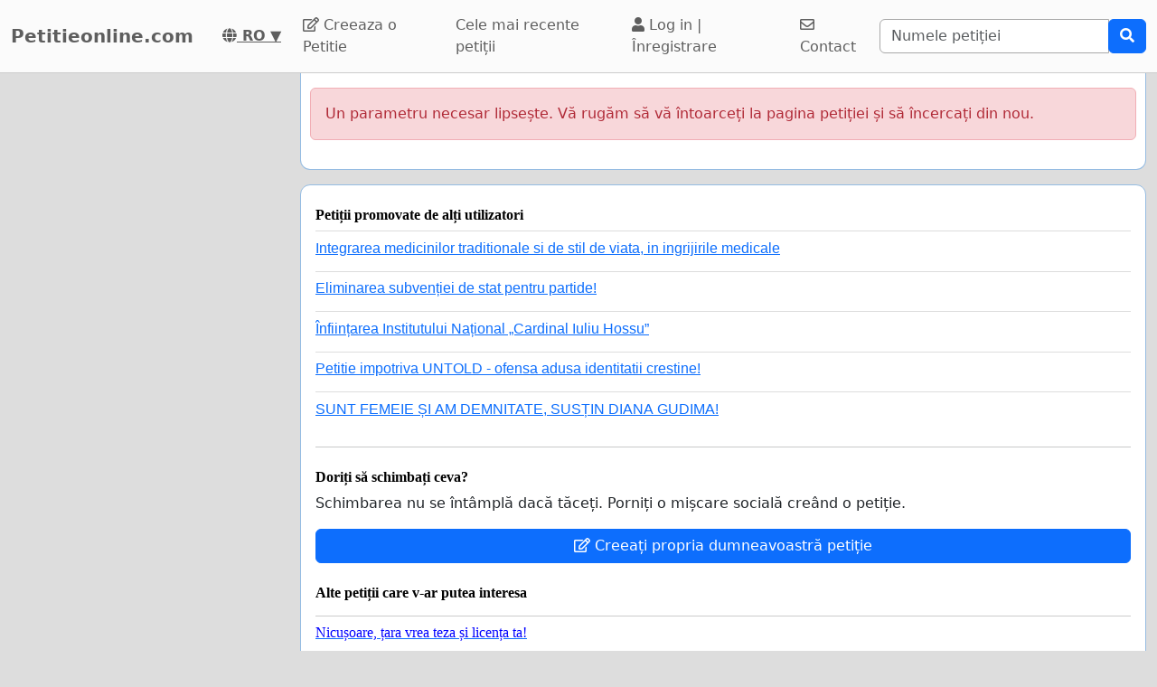

--- FILE ---
content_type: text/html; charset=utf-8
request_url: https://www.google.com/recaptcha/api2/aframe
body_size: 265
content:
<!DOCTYPE HTML><html><head><meta http-equiv="content-type" content="text/html; charset=UTF-8"></head><body><script nonce="2_vuONlWhywi2IU9ZhzmoQ">/** Anti-fraud and anti-abuse applications only. See google.com/recaptcha */ try{var clients={'sodar':'https://pagead2.googlesyndication.com/pagead/sodar?'};window.addEventListener("message",function(a){try{if(a.source===window.parent){var b=JSON.parse(a.data);var c=clients[b['id']];if(c){var d=document.createElement('img');d.src=c+b['params']+'&rc='+(localStorage.getItem("rc::a")?sessionStorage.getItem("rc::b"):"");window.document.body.appendChild(d);sessionStorage.setItem("rc::e",parseInt(sessionStorage.getItem("rc::e")||0)+1);localStorage.setItem("rc::h",'1768700000334');}}}catch(b){}});window.parent.postMessage("_grecaptcha_ready", "*");}catch(b){}</script></body></html>